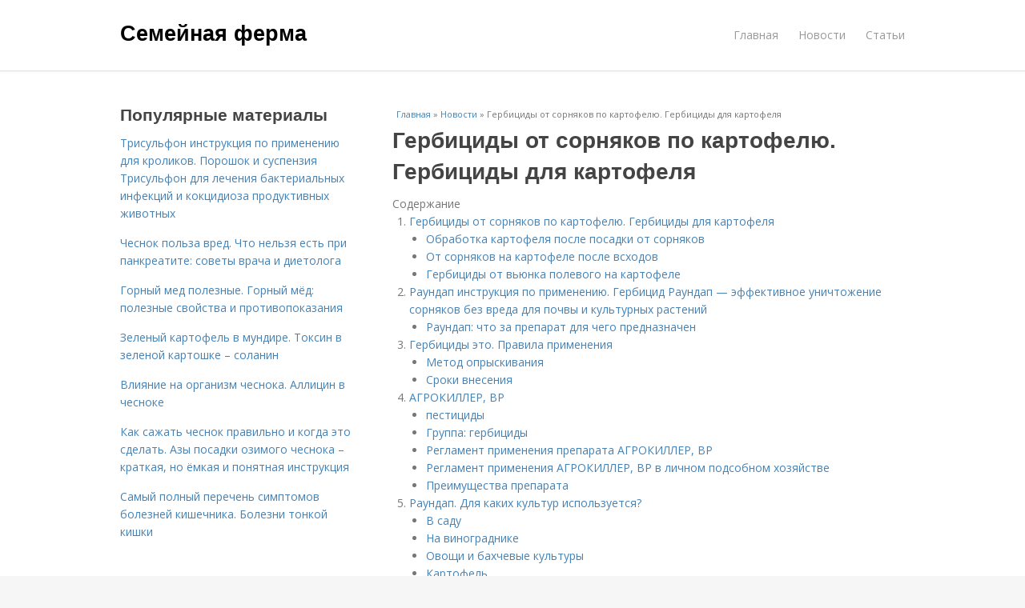

--- FILE ---
content_type: text/html; charset=utf-8
request_url: https://semejnayaferma.ru/novosti/gerbicidy-ot-sornyakov-po-kartofelyu-gerbicidy-dlya-kartofelya
body_size: 16829
content:
<!DOCTYPE html>
<html lang="ru" dir="ltr"
  xmlns:content="http://purl.org/rss/1.0/modules/content/"
  xmlns:dc="http://purl.org/dc/terms/"
  xmlns:foaf="http://xmlns.com/foaf/0.1/"
  xmlns:og="http://ogp.me/ns#"
  xmlns:rdfs="http://www.w3.org/2000/01/rdf-schema#"
  xmlns:sioc="http://rdfs.org/sioc/ns#"
  xmlns:sioct="http://rdfs.org/sioc/types#"
  xmlns:skos="http://www.w3.org/2004/02/skos/core#"
  xmlns:xsd="http://www.w3.org/2001/XMLSchema#">
<head>
<meta charset="utf-8" />
<meta name="Generator" content="Drupal 7 (http://drupal.org)" />
<link rel="canonical" href="/novosti/gerbicidy-ot-sornyakov-po-kartofelyu-gerbicidy-dlya-kartofelya" />
<link rel="shortlink" href="/node/6391" />
<meta name="viewport" content="width=device-width, initial-scale=1, maximum-scale=1" />
<meta property="og:type" content="article" />
<meta property="og:title" content="Гербициды от сорняков по картофелю. Гербициды для картофеля" />
<meta property="og:description" content="Гербицид для картошки являются мощными химическими веществами, предназначенными для уничтожения сорняков. Обычно такие средства используются на больших картофельных полях. Применять гербициды для карт..." />
<meta property="description" content="Гербицид для картошки являются мощными химическими веществами, предназначенными для уничтожения сорняков. Обычно такие средства используются на больших картофельных полях. Применять гербициды для карт..." />
<meta property="og:image" content="/sites/default/files/i/15720/6-6/1da9e9d4a9a1.jpg" />
<meta property="og:site_name" content="Семейная ферма" />
<meta property="article:published_time" content="2020-06-06T16:24:50+03:00" />
<meta property="article:author" content="Семейная ферма" />
<meta content="Гербициды от сорняков по картофелю. Гербициды для картофеля" about="/novosti/gerbicidy-ot-sornyakov-po-kartofelyu-gerbicidy-dlya-kartofelya" property="dc:title" />
<meta about="/novosti/gerbicidy-ot-sornyakov-po-kartofelyu-gerbicidy-dlya-kartofelya" property="sioc:num_replies" content="0" datatype="xsd:integer" />
<title>Гербициды от сорняков по картофелю. Гербициды для картофеля | Семейная ферма</title>
<link type="text/css" rel="stylesheet" href="https://semejnayaferma.ru/sites/default/files/css/css_pbm0lsQQJ7A7WCCIMgxLho6mI_kBNgznNUWmTWcnfoE.css" media="all" />
<link type="text/css" rel="stylesheet" href="https://semejnayaferma.ru/sites/default/files/css/css_uGbAYUquy_hLL8-4YI1pUCShW2j1u-tewieW2F4S-ks.css" media="all" />
<link type="text/css" rel="stylesheet" href="https://semejnayaferma.ru/sites/default/files/css/css_VXByvwk-cKRxom3kiQCA5Xo0T1b-YLvCPilXyM3iWCw.css" media="all" />
<link type="text/css" rel="stylesheet" href="https://semejnayaferma.ru/sites/default/files/css/css_RQGFFiNGYPZfun1w9c9BnZ9g7tSNzR3-AL8HepSgEPk.css" media="all" />



    

<!--[if lt IE 9]><script src="/sites/all/themes/venture_theme/js/html5.js"></script><![endif]-->
</head>
<body class="html not-front not-logged-in one-sidebar sidebar-first page-node page-node- page-node-6391 node-type-content" itemscope itemtype="http://schema.org/WebPage">
    <div id="wrap">
  <div id="header-wrap" class="clr fixed-header">
    <header id="header" class="site-header clr container">
      <div id="logo" class="clr">
                  <h2 id="site-name">
            <a href="/" title="Главная">Семейная ферма</a>
          </h2>
               </div>
      <div id="sidr-close"><a href="#sidr-close" class="toggle-sidr-close"></a></div>
      <div id="site-navigation-wrap">
        <a href="#sidr-main" id="navigation-toggle"><span class="fa fa-bars"></span>Меню</a>
        <nav id="site-navigation" class="navigation main-navigation clr" role="navigation">
          <div id="main-menu" class="menu-main-container">
            <ul class="menu"><li class="first leaf"><a href="/">Главная</a></li>
<li class="leaf"><a href="/novosti">Новости</a></li>
<li class="last leaf"><a href="/stati">Статьи</a></li>
</ul>          </div>
        </nav>
      </div>
    </header>
  </div>



  

  <div id="main" class="site-main container clr">
        <div id="primary" class="content-area clr">
      <section id="content" role="main" class="site-content left-content clr">
                            <div id="breadcrumbs" itemscope itemtype="https://schema.org/BreadcrumbList" >
            <span itemprop="itemListElement" itemscope itemtype="https://schema.org/ListItem"><a href="/" itemprop="item"><span itemprop="name">Главная</span>
        <meta itemprop="position" content="1" /></a></span> » <span itemprop="itemListElement" itemscope itemtype="https://schema.org/ListItem"><a href="/novosti" itemprop="item"><span itemprop="name">Новости</span>
        <meta itemprop="position" content="2" /></a></span> » <span itemprop="itemListElement" itemscope itemtype="https://schema.org/ListItem"><span itemprop="item"><span itemprop="name">Гербициды от сорняков по картофелю. Гербициды для картофеля</span>
            <meta itemprop="position" content="3" /></span></span>          </div>
                                          <div id="content-wrap">
                    <h1 class="page-title">Гербициды от сорняков по картофелю. Гербициды для картофеля</h1>                                                  <div class="region region-content">
  <div id="block-system-main" class="block block-system">

      
  <div class="content">
    

                      
      
    
  <div class="content">
    <div class="field field-name-body field-type-text-with-summary field-label-hidden"><div class="field-items"><div class="field-item even" property="content:encoded"><div class="table-of-contents"><div class="table-of-contents__header">Содержание</div><ol class="table-of-contents__list"><li><a href="#690">Гербициды от сорняков по картофелю. Гербициды для картофеля</a><ul><li><a href="#690_h3_0">Обработка картофеля после посадки от сорняков</a></li><li><a href="#690_h3_1">От сорняков на картофеле после всходов</a></li><li><a href="#690_h3_2">Гербициды от вьюнка полевого на картофеле</a></li></ul></li><li><a href="#691">Раундап инструкция по применению. Гербицид Раундап — эффективное уничтожение сорняков без вреда для почвы и культурных растений</a><ul><li><a href="#691_h3_0">Раундап: что за препарат для чего предназначен</a></li></ul></li><li><a href="#692">Гербициды это. Правила применения</a><ul><li><a href="#692_h3_0">Метод опрыскивания</a></li><li><a href="#692_h3_1">Сроки внесения</a></li></ul></li><li><a href="#693">АГРОКИЛЛЕР, ВР</a><ul><li><a href="#693_h3_0">пестициды</a></li><li><a href="#693_h3_1">Группа: гербициды</a></li><li><a href="#693_h3_2">Регламент применения препарата АГРОКИЛЛЕР, ВР</a></li><li><a href="#693_h3_3">Регламент применения АГРОКИЛЛЕР, ВР в личном подсобном хозяйстве</a></li><li><a href="#693_h3_4">Преимущества препарата</a></li></ul></li><li><a href="#694">Раундап. Для каких культур используется?</a><ul><li><a href="#694_h3_0">В саду</a></li><li><a href="#694_h3_1">На винограднике</a></li><li><a href="#694_h3_2">Овощи и бахчевые культуры</a></li><li><a href="#694_h3_3">Картофель</a></li></ul></li><li><a href="#695">Гербицид торнадо. Сколько можно бороться с сорняками? Ведь мы взрослые, здравомыслящие люди! Вроде бы... Должны понимать, что эта борьба бесполезна! Мы никогда их не победим!</a></li><li><a href="#69v">Видео картофель без сорняков.</a></li></ol></div><h2 id="690">Гербициды от сорняков по картофелю. Гербициды для картофеля</h2><p>Гербицид для картошки являются мощными химическими веществами, предназначенными для уничтожения сорняков. Обычно такие средства используются на больших картофельных полях. Применять гербициды для картофеля на домашних участках целесообразно в тех случаях, когда другие методы борьбы с сорняками не дают результатов (например, карантинные сорняки: амброзия, повилика, заразиха) появились на огороде.</p><h3 id="690_h3_0">Обработка картофеля после посадки от сорняков</h3><p>Главной задачей после посадки картофеля до замыкания листьев является активная борьба с сорняками на картофеле. Он проводится по-разному: осуществляется севооборот, качественное предпосевное культивирование почвы, механическая обработка почвы и использование гербицидов. Семена многих сорняков появляются намного раньше, чем отходит картофель. Они быстро растут, потребляют много влаги из почвы и питательных веществ. Поэтому механический контроль сорняков начинается уже через 7-8 дней после посадки, предвсходовой обработки почвы культиватором, а после всходов побегов высотой 2-5 см картофель выпадает.</p><p>Мнение эксперта</p><p>Филатов Иван Юрьевич, частный фермер более 30 лет</p><p>Ослабление почвы разрушает молодые сорняки, которые растут, а также уменьшает испарение влаги из почвы. Многократное культивирование картофельных растений и переработка сетчатой бороны и песчаных и супесчаных почв для эффективного контроля сорняков на первом этапе. После появления побегов картофеля выше 10 см возникает угроза во время обработки, листья, стебли и корни могут быть повреждены.</p><h3 id="690_h3_1">От сорняков на картофеле после всходов</h3><p>Оптимальным вариантом является примененить гербицид от сорняков на картофеле после всходов, при первых побегах картофеля — листовой гербицид. Наиболее эффективным из них является Roundup. Этот гербицид действует на сорняки, не затрагивая верхушки картофеля. Попадая на листья сорняков, он распространяется по всему стеблю до корневой системы. Его основное действие основано на блокировании основных функций сорняков. В результате они полностью разрушаются и высушиваются без возможности дальнейшего развития и роста.</p><p>Не менее эффективные гербициды против сорняков по картошке — это следующие препараты: Глисол, Родео, Аккорд, Глицель, Форсат, Ураган, Родео, Глифос, Антибурян. Основным активным веществом этих агентов является глифосат. Он обязательно должен быть частью гербицида, выбранного летним владельцем.<img class="lazyload" src="/sites/all/modules/_custom/mainsitesettings/load.gif" data-src="https://semejnayaferma.ru/sites/default/files/i/15720/6-6/1da9e9d4a9a1.jpg" alt="Гербициды от сорняков по картофелю. Гербициды для картофеля" /></p><h3 id="690_h3_2">Гербициды от вьюнка полевого на картофеле</h3><p>Одним из самых опасных сорняков для развития листвы после появления является полевой вьюнок (березка). Его часто встречают на лугах и лугах в среднем поясе умеренного климата.</p><p>Опасность сорняков заключается в том, что он не только уничтожает картофель после первых побегов, но и наносит огромный ущерб почве. Также во время активной растительности растение сорняков препятствует развитию лиственной системы и куста в целом. В результате эта потеря урожая измеряется в соотношении 30%. Как привести вьюнку на картофельное поле. Это растение устойчиво к соблюдению условий. Он способен извлекать влагу из почвы, так как ее корни проникают глубоко в землю. В результате этого действия почва полностью высохла. Многие летние жители задают вопрос о том, как избавиться от березы в саду картофеля?<img class="lazyload" src="/sites/all/modules/_custom/mainsitesettings/load.gif" data-src="https://semejnayaferma.ru/sites/default/files/i/15720/6-6/af9b10b369d8.jpg" alt="Гербициды от сорняков по картофелю. Гербициды для картофеля" /></p><p>Как вытащить полевого вьюнка на картофеле навсегда и без особых затрат? Основной корень уходит в почву на глубину 6 м. А в горизонтальных направлениях — побеги на 30 см. Чтобы удалить растение из почвы навсегда, необходимо использовать гербициды — Торнадо, Ураган, Раундап. Его следует добавлять только в контейнер чистой воды (10 литров), от 40 до 120 мл гербицида. Спрей должен быть непосредственно листьями сорняков два раза в день (ранним утром и вечером). После применения препарата необходимо 3-5 дней, чтобы не поливать кровати картофелем. В этот период также не рекомендуется взломать картофель.</p><h2 id="691">Раундап инструкция по применению. Гербицид Раундап — эффективное уничтожение сорняков без вреда для почвы и культурных растений</h2><p>Препарат Раундап – системный гербицид, пользующийся неизменной популярностью у садовод и огородников. Этот препарат эффективен в уничтожении сорняков, при этом не снижает плодородностьи не оказывает негативного действия на культурные растения. Чтобы обработка Раундапом принесла пользу и не навредила участку, стоит чётко соблюдать инструкцию по применению препарата.</p><h3 id="691_h3_0"> Раундап: что за препарат для чего предназначен </h3><p><img class="lazyload" src="/sites/all/modules/_custom/mainsitesettings/load.gif" data-src="https://semejnayaferma.ru/sites/default/files/i/15720/6-6/9b0ef05d819a.jpg" alt="Раундап инструкция по применению. Гербицид Раундап — эффективное уничтожение сорняков без вреда для почвы и культурных растений" /></p><p>Раундап – препарат для борьбы с сорняками, размножающимися делением корневища. Их очень сложно удалять с участка вручную, поскольку даже маленького кусочка корня, оставшегося в почве, достаточно для восстановления растения.</p><p>Читайте статью по теме: Как избавиться от сорняков и травы навсегда? </p><p>Системный гербицид Раундап состоит из 360 г/л глифосата и 180 г/л поверхностно-активного вещества. Глифосат проникает в корни сорняков через надземные части и вызывает их гибель всего за 5-10 дней после опрыскивания участка. Под воздействием основного вещества гербицида в листьях и стеблях растений прекращается процесс фотосинтеза. ПАВ способствует прилипанию препарата к листьям сорняков.</p><p>Первые результаты обработки Раундапом видны уже через 5-6 часов. На вторые сутки сорняки начинают увядать, затем полностью высыхают.</p><p>Раундап уничтожает следующие сорняки: </p><p>Мнение эксперта</p><p>Черняева Татьяна Дмитриевна</p><p>Безумно любит садоводство и выращивает только экологически чистые овощи</p><p>При повторной обработке в течение одного сезона препарат справляется даже с молодыми деревьями.</p><ol><p></p><p>Марина </p><p>Здравствуйте! У нас на даче заросли хмеля. Я неделю назад обработала его гербицидом Торнадо, но он как стоял, так и стоит((скажите, через какое время можно обработать его повторно, только хочу сделать это теперь уже раундапом? Спасибо!</p></ol><h2 id="692">Гербициды это. Правила применения</h2><p>Прежде всего, гербициды — это химические препараты. Поэтому применять их рекомендуется, только когда на участке очень много сорняков, а другие способы борьбы с ними оказались неэффективными.</p><p>Профилактические мероприятия с использованием препарата проводят ранней весной, когда губительное влияние на культивируемые растения минимально. Также сорняки более восприимчивы к препаратам в начале вегетации.</p><p>Работы проводят при отсутствии ветра утром до 10 часов или вечером после захода солнца, приблизительно с 18 часов. В эти часы влажность воздуха достаточно высока. Во время дождя работы не проводятся. На эффективность обработки сильно влияет и температурный режим. Ранней весной столбик термометра не должен опускаться ниже 5<sup>0</sup>С. Для внесения в почву оптимальная температура воздуха должна быть 20−25<sup>0</sup>С.</p><p><img src="/sites/all/modules/_custom/mainsitesettings/load.gif" data-pin-hover="1" data-pin-description="Гербициды от сорняков по картофелю. Гербициды для картофеля 03" alt="Гербициды от сорняков по картофелю. Гербициды для картофеля 03" title="Гербициды от сорняков по картофелю. Гербициды для картофеля 03" class="lazyload" data-src="https://semejnayaferma.ru/sites/default/files/i/15720/6-6/f335906c4045.jpg"  /></p><h3 id="692_h3_0">Метод опрыскивания</h3><p><img src="/sites/all/modules/_custom/mainsitesettings/load.gif" data-pin-hover="1" data-pin-description="Гербициды от сорняков по картофелю. Гербициды для картофеля 04" alt="Гербициды от сорняков по картофелю. Гербициды для картофеля 04" title="Гербициды от сорняков по картофелю. Гербициды для картофеля 04" class="lazyload" data-src="https://semejnayaferma.ru/sites/default/files/i/15720/6-6/1f50dc59f099.jpg"  />При применении метода опрыскивания нужное оборудование подготавливают к процессу дома, а регулировку опрыскивателя производят непосредственно на участке. Также надо знать, что показатель токсичности гербицида при опрыскивании не связан с количеством рабочей жидкости на хорошо смачивающихся растениях, а вот для плохо смачивающихся растений объем рабочей жидкости целесообразно увеличить. Расход раствора будет больше и в жаркую погоду из-за быстрого испарения влаги. Рабочую жидкость разводят непосредственно перед применением в неметаллической посуде.</p><p>При использовании почвенных гербицидов обеспечивается продолжительное токсичное воздействие химических средств, и их эффективность не зависит от внешних погодных условий. Впрочем, дожди даже благоприятствуют равномерному распространению действующего вещества в почве. Эти химические препараты можно вносить методом нанесения на поверхность почвы или путем последующей заделки и внесением в почву на определенную глубину.</p> <p>Работы, связанные с применением удобрений, проводят в специальной одежде — халат, головной убор, сапоги и перчатки резиновые. Для защиты дыхательных путей применяют респираторы или маски, для защиты глаз — очки.</p><h3 id="692_h3_1">Сроки внесения</h3><p>В зависимости от условий окружающей среды, ассортимента культивируемых растений и видов сорняков, растущих на участке, различают определенные сроки применения гербицидов :</p><ul><img src="/sites/all/modules/_custom/mainsitesettings/load.gif" data-pin-hover="1" data-pin-description="Гербициды от сорняков по картофелю. Гербициды для картофеля 05" alt="Гербициды от сорняков по картофелю. Гербициды для картофеля 05" title="Гербициды от сорняков по картофелю. Гербициды для картофеля 05" class="lazyload" data-src="https://semejnayaferma.ru/sites/default/files/i/15720/6-6/9b653b2abda3.jpg"  />во время подготовительных работ на участке к следующему году, по окончании сбора урожая применяют почвенные гербициды для уничтожения злостных трудно выводимых многолетних сорняков;<li>ранней весной, до внесения в почву семян, перед боронованием применяют почвенные гербициды. Цель применения — уничтожение сорняков, появляющихся из семян;</li><li>при проведении посевных работ, одновременно с севом семян применяют почвенные гербициды методом нанесения на почву с легкой последующей заделкой;</li><li>сразу после завершения посевной кампании внесение удобрений проводят методом заделки в почву с помощью боронования;</li><li>за несколько дней до прорастания всходов внесение почвенных гербицидов проводят методом последующей заделки или без нее, если уровень влажности высокий. Также возможна листовая обработка методом опрыскивания;</li><li>в начале вегетационного периода при наличии большого количества самых злостных сорных растений применяют листовую обработку, учитывая степень токсичности для культивируемых растений;</li><li>спустя 10 дней после окончания цветения культивируемых растений проводят листовую обработку;</li><li>до сбора урожая в погранично допустимые сроки для каждой отдельной культуры — от 10 дней до 3-х недель.</li></ul><h2 id="693">АГРОКИЛЛЕР, ВР</h2><p>Статус: Не действителен </p><h3 id="693_h3_0">пестициды</h3><h3 id="693_h3_1"> Группа: гербициды</h3><p>Агрокиллер – эффективное концентрированное средство для борьбы с злостными однолетними, двулетними и многолетними сорняками (в том числе убивает борщевик Сосновского).</p> <p>Препаративная форма: водный раствор</p><p>Действующее вещество: Глифосат (изопропиламинная соль)</p><p>Содержание действующего вещества: 500 г/л глифосата к-ты</p><p>Химический класс: Фосфорорганические соединения (ФОС)</p><p>Способ проникновения: Контактный пестицид, системный пестицид</p><p>Характер действия: Гербицид избирательного действия, гербицид сплошного действия</p><p>Класс опасности для человека: 3 (МАЛООПАСНЫЕ) </p><p>Класс опасности для пчел: 3 (МАЛООПАСНЫЕ) </p><p>Разрешено применение в личных подсобных хозяйствах </p><p>Регистрационный номер: 2288-12-108-003-0-0-3-1</p><p>Дата окончания срока регистрации: 01.04.2022 г.</p><p>Регистрант(ы): </p><p>Производитель: Август</p><p>Производство: Отечественный</p><p>Форма выпуска: Флакон 40, 90 и 500 мл</p><p>Срок хранения: 5 лет со дня изготовления</p><h3 id="693_h3_2">Регламент применения препарата АГРОКИЛЛЕР, ВР</h3><h3 id="693_h3_3">Регламент применения АГРОКИЛЛЕР, ВР в личном подсобном хозяйстве</h3><table><thead><tr><th>Норма применения препарата (л/га, кг/га)</th><th>Культура, обрабатываемый объект</th><th>Вредный объект</th><th>Способ, время обработки, особенности применения</th><th>Срок ожи-дания (крат-ность обра-боток)</th><th>Сроки выхода для ручных (меха-низи-рован-ных) работ</th></tr></thead><tbody><tr><td>40 мл/3 л воды</td><td>Участки, не предназначенные под посев или посадку культурных растений (обочины дорог, вдоль изгороди и др.)</td><td>Однолетние и многолетние сорняки, в т.ч. злостные</td><td><p>Опрыскивание вегетирующих сорняков.</p><p>Расход рабочей жидкости - 3 л/100 м</p></td><td>-(1)</td><td>7(-)</td></tr><tr><td>30-50 мл/3 л воды</td><td>Участки, не предназначенные под посев или посадку культурных растений (обочины дорог, вдоль изгороди и др.)</td><td>Нежелательная травянистая и древесно-кустарниковая растительность</td><td><p>Опрыскивание вегетирующих сорняков.</p><p>Расход рабочей жидкости - 3 л/100 м</p></td><td>-(1)</td><td>7(-)</td></tr><tr><td>30 мл/3 л воды</td><td>Участки, предназначенные под посев газонных трав</td><td>Однолетние и многолетние злаковые и двудольные сорняки</td><td><p>Опрыскивание вегетирующих сорняков за 14 дней до посева на этом месте газонных трав.</p><p>Расход рабочей жидкости - 3 л/100 м</p></td><td>-(1)</td><td>7(-)</td></tr><tr><td>40 мл/3 л воды</td><td>Участки, предназначенные под посев газонных трав</td><td>Однолетние и многолетние злаковые и двудольные сорняки, в т.ч. злостные</td><td><p>Опрыскивание вегетирующих сорняков за 14 дней до посева на этом месте газонных трав.</p><p>Расход рабочей жидкости - 3 л/100 м</p></td><td>-(1)</td><td>7(-)</td></tr></tbody></table><h3 id="693_h3_4">Преимущества препарата</h3><ul><li>Содержит повышенную концентрацию действующего вещества.</li><li>Уничтожает трудноистребимые сорняки, в том числе борщевик Сосновского.</li><li>Вызывает полное отмирание растений и их корней.</li><li>Не обладает почвенной активностью – идеален для обработки участков перед посевом.</li><li>Действует при широком диапазоне температур.</li></ul><h2 id="694">Раундап. Для каких культур используется?</h2><p><img class="lazyload" src="/sites/all/modules/_custom/mainsitesettings/load.gif" data-src="https://semejnayaferma.ru/sites/default/files/i/15720/6-6/371686fd3cfb.jpg" alt="Раундап. Для каких культур используется?" /></p><p>Раундап применяется для очистки территории от сорняков перед посевом любых сельскохозяйственных культур на дачном участке или в промышленных масштабах. Дозировка препарата зависит от вида сорного растения:</p><ol><li>для однолетних молодых всходов сорняков достаточно разбавить 60 мл средства ведром воды;</li><li>многолетние и двудольные травы обрабатывают раствором из 120 мл вещества и 10 л воды.</li></ol><h3 id="694_h3_0"> В саду </h3><p>До распыления агропрепарата стволы нужно защитить, обернув их плотным непроницаемым материалом.</p><p>Участки земли под фруктовыми деревьями и ягодными кустарниками опрыскивают по таким нормативам:</p><table><tbody><tr><td> От каких сорняков </td><td> Доза для разведения препарата на 10 л воды </td><td> Сроки обработки </td><td> Расход </td></tr><tr><td>Однолетние</td><td>80 мл</td><td>Распылять по зеленой массе сорных растений весной и за 20 дней до уборки плодов</td><td>5 л на каждые 100 м²</td></tr><tr><td>Двудольные и многолетние</td><td>120 мл</td></tr></tbody></table><h3 id="694_h3_1"> На винограднике </h3><p>Виноградные плантации обрабатываются в летний период и осенью за 14 дней до срезки гроздей. Для приготовления гидрораствора 80 мл гербицида нужно разбавлять ведром воды, расходуя по 10 л жидкости на каждые 2 сотки.</p><h3 id="694_h3_2"> Овощи и бахчевые культуры </h3><p>Норма внесения и дозировка препарата зависит от вида растения и сроков опрыскивания:</p><table><tbody><tr><td> Культурные растения </td><td> Дозировка </td><td> Время проведения работ </td><td> Средний расход </td></tr><tr><td>Овощные, бахчевые, зерновые весеннего посева</td><td>120 мл на ведро</td><td>Весной до появления всходов и за 2 недели до уборки, можно провести профилактику от многолетних трав сразу после сбора урожая</td><td>10 л / 200 м²</td></tr><tr><td>Корнеплоды</td><td>40-60 мл на 10 л воды</td><td>За 14-21 день до высева</td></tr></tbody></table><h3 id="694_h3_3"> Картофель </h3><p>Для обработки картофельных грядок от сорняков используется гидрораствор: нужно 50 мл средства развести в ведре воды. Опрыскивание проводится за 2 недели до посевных работ из расчета 5 л жидкости на каждую сотку.</p><h2 id="695">Гербицид торнадо. Сколько можно бороться с сорняками? Ведь мы взрослые, здравомыслящие люди! Вроде бы... Должны понимать, что эта борьба бесполезна! Мы никогда их не победим!</h2><p>А время, потраченное на эту борьбу, можно было бы провести со своими близкими. Но завтра опять пройдет дождь, и опять - на четвереньки, и вперед! На дворе двадцать первый век, а ничего не меняется… </p><p>Но однажды, эта мысль добила и заставила посмотреть на проблему с другой стороны. Если не можем победить сорняки, то, хотя бы, надо как-то облегчить себе жизнь. </p><p>Механические способы борьбы хороши, пока ты <u> молод и здоров, и время не несется галопом. </u> А, если это уже в прошлом? А, если у тебя участок в пятьдесят соток, как физически успеть одолеть на нем все сорняки?! Да, никак. Механические способы не помогут. Вот, тогда-то мы и обратили свое внимание на гербициды. </p><p><img class="lazyload" src="/sites/all/modules/_custom/mainsitesettings/load.gif" data-src="https://semejnayaferma.ru/sites/default/files/i/15720/6-6/d8cf01a50a16.jpg" alt="Гербицид торнадо. Сколько можно бороться с сорняками? Ведь мы взрослые, здравомыслящие люди! Вроде бы... Должны понимать, что эта борьба бесполезна! Мы никогда их не победим!" /></p><p>Впервые нам о них рассказала знакомая, и посоветовала препарат "Торнадо". Тогда интернет еще не был доступен всем. Информации мало, только на аннотации к продукции от производителя. Тщательно изучили инструкцию и описание препарата и решили попробовать. </p><p>А как же нас удивил и обрадовал РЕЗУЛЬТАТ! Мысль, что мы столько мучились без такого препарата, терзала. Но все в прошлом. Теперь мы вооружены и знаем, <u> как больше отдыхать на даче </u> ! </p><p>После пятнадцатилетнего использования гербицида "Торнадо", мы решили рассказать о том, как и где мы его используем. Пусть и другие начинающие <u> садоводы распрямятся и встанут с коленей! </u> </p><p>Про сам препарат "Торнадо" мы написали в предыдущей статье. Можете прочитать ее здесь: "Гербицид "Торнадо" - что это такое? </p><p>А сейчас, по порядку, где можно его использовать. </p><p><u> 1. Для обработки больших площадей участков, предназначенных для посевов и посадок растений. </u> </p><p><img class="lazyload" src="/sites/all/modules/_custom/mainsitesettings/load.gif" data-src="https://semejnayaferma.ru/sites/default/files/i/15720/6-6/8214814f4cc6.jpg" alt="Гербицид торнадо. Сколько можно бороться с сорняками? Ведь мы взрослые, здравомыслящие люди! Вроде бы... Должны понимать, что эта борьба бесполезна! Мы никогда их не победим!" /></p><p>Погибшие сорняки перекапали вместе с землей. </p><p>Например, мы, заранее, обрабатываем место для посадки плантации садовой земляники. Т.к. посадка растений обычно производится в августе, мы в июле уже готовим место для посадки. Для этого выбираем солнечный открытый участок и обрабатываем его "Торнадо". Через две недели, когда будет видно действие препарата на сорняки (они начнут желтеть и увядать), надо еще раз пройтись "Торнадо", т.к. взойдут новые сорняки, которые не были над землей в момент первой обработки. </p><p>Как мы делаем плантацию, читайте в статье . </p><p><u> 2. Для обработки дорожек, междурядий. </u> </p><p><img class="lazyload" src="/sites/all/modules/_custom/mainsitesettings/load.gif" data-src="https://semejnayaferma.ru/sites/default/files/i/15720/6-6/ed8dcec59986.jpg" alt="Гербицид торнадо. Сколько можно бороться с сорняками? Ведь мы взрослые, здравомыслящие люди! Вроде бы... Должны понимать, что эта борьба бесполезна! Мы никогда их не победим!" /></p><p>После обработки препаратом сорняки погибают полностью. </p><p>Грунт в этих местах плотный, его трудно обрабатывать механически, после которой он будет оставаться на обуви. А после обработки "Торнадо", он остается таким же плотным и не цепляется к обуви. </p><p><u> 3. Для обработки швов в дорожном покрытии. </u> </p><p><img class="lazyload" src="/sites/all/modules/_custom/mainsitesettings/load.gif" data-src="https://semejnayaferma.ru/sites/default/files/i/15720/6-6/64775ad20dd8.jpg" alt="Гербицид торнадо. Сколько можно бороться с сорняками? Ведь мы взрослые, здравомыслящие люди! Вроде бы... Должны понимать, что эта борьба бесполезна! Мы никогда их не победим!" /></p><p>Туда всегда попадают семена сорняков, и уж, конечно, нам не до этого, хоть бы с грядками справиться. А с "Торнадо" это не займет много времени, и результат на лицо. </p><p><u> 4. Обработка около построек и приподнятых грядок. </u> </p><p><img class="lazyload" src="/sites/all/modules/_custom/mainsitesettings/load.gif" data-src="https://semejnayaferma.ru/sites/default/files/i/15720/6-6/56d1a155a975.jpg" alt="Гербицид торнадо. Сколько можно бороться с сорняками? Ведь мы взрослые, здравомыслящие люди! Вроде бы... Должны понимать, что эта борьба бесполезна! Мы никогда их не победим!" /></p><p>Особенно, около приподнятой грядки с огурцами, ведь скоро они выпрыгнут с нее и постелятся вниз по земле. После обработки "Торнадо", когда сорняки полностью погибнут, мы их убираем, и застилаем землю около грядки укрывным материалом. Так огурчики будут чистыми, и сорняки не будут затенять их. </p><p><u> 5. Обработка приствольных кругов плодовых деревьев и кустарников. </u> </p><p><img class="lazyload" src="/sites/all/modules/_custom/mainsitesettings/load.gif" data-src="https://semejnayaferma.ru/sites/default/files/i/15720/6-6/d1145966502b.jpg" alt="Гербицид торнадо. Сколько можно бороться с сорняками? Ведь мы взрослые, здравомыслящие люди! Вроде бы... Должны понимать, что эта борьба бесполезна! Мы никогда их не победим!" /></p><p>Думаю, не надо объяснять, зачем это нужно. С "Торнадо" приствольные круги остаются чистыми от сорняков весь сезон. </p><p><u> 6. Обработка расползающихся по участки не нужных отводков кустарников, и самих кустарников, от которых необходимо избавиться. </u> </p><p><img class="lazyload" src="/sites/all/modules/_custom/mainsitesettings/load.gif" data-src="https://semejnayaferma.ru/sites/default/files/i/15720/6-6/e8b83e714da9.jpg" alt="Гербицид торнадо. Сколько можно бороться с сорняками? Ведь мы взрослые, здравомыслящие люди! Вроде бы... Должны понимать, что эта борьба бесполезна! Мы никогда их не победим!" /></p><p><u> Обработанный шиповник. </u> </p><p>Это могут быть и усы земляники, по каким-то причинам, ускакавшие за пределы своей плантации. </p><p><u> 7. Обработка злостных сорняков, выборочно, прямо на грядке или в цветнике. </u> </p><p><img class="lazyload" src="/sites/all/modules/_custom/mainsitesettings/load.gif" data-src="https://semejnayaferma.ru/sites/default/files/i/15720/6-6/9ee2333c2109.jpg" alt="Гербицид торнадо. Сколько можно бороться с сорняками? Ведь мы взрослые, здравомыслящие люди! Вроде бы... Должны понимать, что эта борьба бесполезна! Мы никогда их не победим!" /></p><p>Это уже <u> "высший пилотаж"! </u> Рекомендуем пробовать, когда уже будет стаж в работе с препаратом. </p><p><u> 8. Везде, где мешает сорная растительность. </u> </p><p>Хочется подчеркнуть, что, как и в любом деле, необходим <u> навык работы </u> с гербицидом. Он быстро приходит, если вы активно начинаете пользоваться им. </p><p><u> Начинаем работу с гербицидом. </u> </p><p>· смотрим в инструкцию к применению "Торнадо" и выбираем необходимое соотношение препарата и воды. </p><p><img class="lazyload" src="/sites/all/modules/_custom/mainsitesettings/load.gif" data-src="https://semejnayaferma.ru/sites/default/files/i/15720/6-6/5479ef9d530b.jpg" alt="Гербицид торнадо. Сколько можно бороться с сорняками? Ведь мы взрослые, здравомыслящие люди! Вроде бы... Должны понимать, что эта борьба бесполезна! Мы никогда их не победим!" /></p><p>· Теперь набираем в пульверизатор воду. </p><p>· Прямо в него добавляем нужное количество препарата. Взбалтываем. </p><h2 id="69v">Видео картофель без сорняков.</h2><iframe class="yv" width="560" height="315" src="https://www.youtube.com/embed/JUIBdR6SIps" frameborder="0" allow="encrypted-media" allowfullscreen></iframe><!- my_tags:1 --></div></div></div>  </div>
      
      
  
  <div class="custom_terms">Категории: <a href="/gerbicidy-ot-sornyakov">Гербициды от сорняков</a>, <a href="/gerbicidy-dlya-kartofelya">Гербициды для картофеля</a>, <a href="/posadki-ot-sornyakov">Посадки от сорняков</a>, <a href="/gerbicidy-ot-vyunka">Гербициды от вьюнка</a>, <a href="/instrukciya-po-primeneniyu">Инструкция по применению</a>, <a href="/effektivnoe-unichtozhenie">Эффективное уничтожение</a>, <a href="/sornyaki-bez-vreda">Сорняки без вреда</a>, <a href="/kulturnye-rasteniya">Культурные растения</a>, <a href="/bahchevye-kultury">Бахчевые культуры</a>, <a href="/zdravomyslyashchie-lyudi">Здравомыслящие люди</a>, <a href="/kartofel-bez-sornyakov">Картофель без сорняков</a></div>
      <footer>
          </footer>
   

    </div>
  
</div> <!-- /.block -->
</div>
 <!-- /.region -->
        </div>
      </section>

              <aside id="secondary" class="sidebar-container" role="complementary">
         <div class="region region-sidebar-first">
  <div id="block-mainsitesettings-mainsitesettings-popular" class="block block-mainsitesettings">

        <h2 ><span>Популярные материалы</span></h2>
    
  <div class="content">
    <div class="item-list"><h3>Today's:</h3><ul><li class="first"><a href="/novosti/trisulfon-instrukciya-po-primeneniyu-dlya-krolikov-poroshok-i-suspenziya-trisulfon-dlya">Трисульфон инструкция по применению для кроликов. Порошок и суспензия Трисульфон для лечения бактериальных инфекций и кокцидиоза продуктивных животных</a></li>
<li><a href="/stati/chesnok-polza-vred-chto-nelzya-est-pri-pankreatite-sovety-vracha-i-dietologa">Чеснок польза вред. Что нельзя есть при панкреатите: советы врача и диетолога</a></li>
<li><a href="/stati/gornyy-med-poleznye-gornyy-myod-poleznye-svoystva-i-protivopokazaniya">Горный мед полезные. Горный мёд: полезные свойства и противопоказания</a></li>
<li><a href="/stati/zelenyy-kartofel-v-mundire-toksin-v-zelenoy-kartoshke-solanin">Зеленый картофель в мундире. Токсин в зеленой картошке – соланин</a></li>
<li><a href="/novosti/vliyanie-na-organizm-chesnoka-allicin-v-chesnoke">Влияние на организм чеснока. Аллицин в чесноке</a></li>
<li><a href="/stati/kak-sazhat-chesnok-pravilno-i-kogda-eto-sdelat-azy-posadki-ozimogo-chesnoka-kratkaya-no">Как сажать чеснок правильно и когда это сделать. Азы посадки озимого чеснока – краткая, но ёмкая и понятная инструкция</a></li>
<li class="last"><a href="/stati/samyy-polnyy-perechen-simptomov-bolezney-kishechnika-bolezni-tonkoy-kishki">Самый полный перечень симптомов болезней кишечника. Болезни тонкой кишки</a></li>
</ul></div><br />  </div>
  
</div> <!-- /.block -->
</div>
 <!-- /.region -->
        </aside> 
              
              <div class="footer-first">
          <div class="region region-footer-first">
  <div id="block-mainsitesettings-mainsitesettings-read-more" class="block block-mainsitesettings">

        <h2 ><span>Читайте также</span></h2>
    
  <div class="content">
    <div id="content-previews"><div class="content-preview-item"><a title="Что делать с зелеными недозрелыми яблоками. Зеленые (незрелые) яблоки." href="/stati/chto-delat-s-zelenymi-nedozrelymi-yablokami-zelenye-nezrelye-yabloki"><img class="lazyload" data-pin-nopin="1" typeof="foaf:Image"  src="/sites/all/modules/_custom/mainsitesettings/load.gif" data-src="/sites/default/files/i/11720/1-4/6dc91f6d98f1.jpg" width="150" height="150"  style="object-fit: cover;"  alt="Что делать с зелеными недозрелыми яблоками. Зеленые (незрелые) яблоки." title="Что делать с зелеными недозрелыми яблоками. Зеленые (незрелые) яблоки." />
                <span class="content-preview-item-ttl">Что делать с зелеными недозрелыми яблоками. Зеленые (незрелые) яблоки.</span></a></div><div class="content-preview-item"><a title="Правила и сроки посадки озимого чеснока летом. КОГДА И КАК ПРАВИЛЬНО ПОСАДИТЬ ОЗИМЫЙ ЧЕСНОК" href="/stati/pravila-i-sroki-posadki-ozimogo-chesnoka-letom-kogda-i-kak-pravilno-posadit-ozimyy-chesnok"><img class="lazyload" data-pin-nopin="1" typeof="foaf:Image"  src="/sites/all/modules/_custom/mainsitesettings/load.gif" data-src="/sites/default/files/i/semejnayaferma.ru/34622/2-12/5cd889be4964.jpg" width="150" height="150"  style="object-fit: cover;"  alt="Правила и сроки посадки озимого чеснока летом. КОГДА И КАК ПРАВИЛЬНО ПОСАДИТЬ ОЗИМЫЙ ЧЕСНОК" title="Правила и сроки посадки озимого чеснока летом. КОГДА И КАК ПРАВИЛЬНО ПОСАДИТЬ ОЗИМЫЙ ЧЕСНОК" />
                <span class="content-preview-item-ttl">Правила и сроки посадки озимого чеснока летом. КОГДА И КАК ПРАВИЛЬНО ПОСАДИТЬ ОЗИМЫЙ ЧЕСНОК</span></a></div><div class="content-preview-item"><a title="Посадка ярового чеснока весной в открытый грунт. Посадка ярового чеснока в открытый грунт" href="/novosti/posadka-yarovogo-chesnoka-vesnoy-v-otkrytyy-grunt-posadka-yarovogo-chesnoka-v-otkrytyy-grunt"><img class="lazyload" data-pin-nopin="1" typeof="foaf:Image"  src="/sites/all/modules/_custom/mainsitesettings/load.gif" data-src="/sites/default/files/i/semejnayaferma.ru/34522/1-12/e3dca152d5dd.jpg" width="150" height="150"  style="object-fit: cover;"  alt="Посадка ярового чеснока весной в открытый грунт. Посадка ярового чеснока в открытый грунт" title="Посадка ярового чеснока весной в открытый грунт. Посадка ярового чеснока в открытый грунт" />
                <span class="content-preview-item-ttl">Посадка ярового чеснока весной в открытый грунт. Посадка ярового чеснока в открытый грунт</span></a></div><div class="content-preview-item"><a title="Как хранить клюква. Как хранить клюкву зимой в холодильнике: 3 способа" href="/stati/kak-hranit-klyukva-kak-hranit-klyukvu-zimoy-v-holodilnike-3-sposoba"><img class="lazyload" data-pin-nopin="1" typeof="foaf:Image"  src="/sites/all/modules/_custom/mainsitesettings/load.gif" data-src="/sites/default/files/i/11720/1-4/5b25830aefd8.jpg" width="150" height="150"  style="object-fit: cover;"  alt="Как хранить клюква. Как хранить клюкву зимой в холодильнике: 3 способа" title="Как хранить клюква. Как хранить клюкву зимой в холодильнике: 3 способа" />
                <span class="content-preview-item-ttl">Как хранить клюква. Как хранить клюкву зимой в холодильнике: 3 способа</span></a></div><div class="content-preview-item"><a title="10 главных упражнений для тех. 10 минутный комплекс упражнений для тех, у кого нет времени на спорт" href="/novosti/10-glavnyh-uprazhneniy-dlya-teh-10-minutnyy-kompleks-uprazhneniy-dlya-teh-u-kogo-net-vremeni"><img class="lazyload" data-pin-nopin="1" typeof="foaf:Image"  src="/sites/all/modules/_custom/mainsitesettings/load.gif" data-src="/sites/default/files/i/semejnayaferma.ru/34422/0-12/a0a35179e51e.jpg" width="150" height="150"  style="object-fit: cover;"  alt="10 главных упражнений для тех. 10 минутный комплекс упражнений для тех, у кого нет времени на спорт" title="10 главных упражнений для тех. 10 минутный комплекс упражнений для тех, у кого нет времени на спорт" />
                <span class="content-preview-item-ttl">10 главных упражнений для тех. 10 минутный комплекс упражнений для тех, у кого нет времени на спорт</span></a></div><div class="content-preview-item"><a title="Советы специалиста по посадке озимого чеснока. Виды и сорта чеснока" href="/novosti/sovety-specialista-po-posadke-ozimogo-chesnoka-vidy-i-sorta-chesnoka"><img class="lazyload" data-pin-nopin="1" typeof="foaf:Image"  src="/sites/all/modules/_custom/mainsitesettings/load.gif" data-src="/sites/default/files/i/semejnayaferma.ru/34222/5-12/1de44b1730af.jpg" width="150" height="150"  style="object-fit: cover;"  alt="Советы специалиста по посадке озимого чеснока. Виды и сорта чеснока" title="Советы специалиста по посадке озимого чеснока. Виды и сорта чеснока" />
                <span class="content-preview-item-ttl">Советы специалиста по посадке озимого чеснока. Виды и сорта чеснока</span></a></div><div class="content-preview-item"><a title="Как вырастить чеснок в открытом грунте. Как правильно выращивать чеснок в открытом грунте" href="/stati/kak-vyrastit-chesnok-v-otkrytom-grunte-kak-pravilno-vyrashchivat-chesnok-v-otkrytom-grunte"><img class="lazyload" data-pin-nopin="1" typeof="foaf:Image"  src="/sites/all/modules/_custom/mainsitesettings/load.gif" data-src="/sites/default/files/i/semejnayaferma.ru/34122/4-12/663414467a8e.jpg" width="150" height="150"  style="object-fit: cover;"  alt="Как вырастить чеснок в открытом грунте. Как правильно выращивать чеснок в открытом грунте" title="Как вырастить чеснок в открытом грунте. Как правильно выращивать чеснок в открытом грунте" />
                <span class="content-preview-item-ttl">Как вырастить чеснок в открытом грунте. Как правильно выращивать чеснок в открытом грунте</span></a></div><div class="content-preview-item"><a title="Не только при простуде. Лечение" href="/novosti/ne-tolko-pri-prostude-lechenie"><img class="lazyload" data-pin-nopin="1" typeof="foaf:Image"  src="/sites/all/modules/_custom/mainsitesettings/load.gif" data-src="/sites/default/files/i/semejnayaferma.ru/34122/4-12/be2676e6a2ac.jpg" width="150" height="150"  style="object-fit: cover;"  alt="Не только при простуде. Лечение" title="Не только при простуде. Лечение" />
                <span class="content-preview-item-ttl">Не только при простуде. Лечение</span></a></div><div class="content-preview-item"><a title="Посадка чеснока весной на головку. Посадка чеснока весной в открытый грунт" href="/novosti/posadka-chesnoka-vesnoy-na-golovku-posadka-chesnoka-vesnoy-v-otkrytyy-grunt"><img class="lazyload" data-pin-nopin="1" typeof="foaf:Image"  src="/sites/all/modules/_custom/mainsitesettings/load.gif" data-src="/sites/default/files/i/semejnayaferma.ru/33922/2-12/6242fc603466.jpg" width="150" height="150"  style="object-fit: cover;"  alt="Посадка чеснока весной на головку. Посадка чеснока весной в открытый грунт" title="Посадка чеснока весной на головку. Посадка чеснока весной в открытый грунт" />
                <span class="content-preview-item-ttl">Посадка чеснока весной на головку. Посадка чеснока весной в открытый грунт</span></a></div><div class="content-preview-item"><a title="Посадка ярового чеснока и уход за ним. Как посадить яровой чеснок" href="/stati/posadka-yarovogo-chesnoka-i-uhod-za-nim-kak-posadit-yarovoy-chesnok"><img class="lazyload" data-pin-nopin="1" typeof="foaf:Image"  src="/sites/all/modules/_custom/mainsitesettings/load.gif" data-src="/sites/default/files/i/semejnayaferma.ru/33822/1-12/92b6b4ecb375.jpg" width="150" height="150"  style="object-fit: cover;"  alt="Посадка ярового чеснока и уход за ним. Как посадить яровой чеснок" title="Посадка ярового чеснока и уход за ним. Как посадить яровой чеснок" />
                <span class="content-preview-item-ttl">Посадка ярового чеснока и уход за ним. Как посадить яровой чеснок</span></a></div><div class="content-preview-item"><a title="Ягода торн полезные свойства. Польза и противопоказания терна" href="/stati/yagoda-torn-poleznye-svoystva-polza-i-protivopokazaniya-terna"><img class="lazyload" data-pin-nopin="1" typeof="foaf:Image"  src="/sites/all/modules/_custom/mainsitesettings/load.gif" data-src="/sites/default/files/i/semejnayaferma.ru/33822/1-12/53152630e925.jpg" width="150" height="150"  style="object-fit: cover;"  alt="Ягода торн полезные свойства. Польза и противопоказания терна" title="Ягода торн полезные свойства. Польза и противопоказания терна" />
                <span class="content-preview-item-ttl">Ягода торн полезные свойства. Польза и противопоказания терна</span></a></div><div class="content-preview-item"><a title="Как и когда сажать яровой чеснок в открытый грунт в 2022 году. Добавление статьи в новую подборку" href="/novosti/kak-i-kogda-sazhat-yarovoy-chesnok-v-otkrytyy-grunt-v-2022-godu-dobavlenie-stati-v-novuyu"><img class="lazyload" data-pin-nopin="1" typeof="foaf:Image"  src="/sites/all/modules/_custom/mainsitesettings/load.gif" data-src="/sites/default/files/i/semejnayaferma.ru/33722/0-12/945e8709fb66.jpg" width="150" height="150"  style="object-fit: cover;"  alt="Как и когда сажать яровой чеснок в открытый грунт в 2022 году. Добавление статьи в новую подборку" title="Как и когда сажать яровой чеснок в открытый грунт в 2022 году. Добавление статьи в новую подборку" />
                <span class="content-preview-item-ttl">Как и когда сажать яровой чеснок в открытый грунт в 2022 году. Добавление статьи в новую подборку</span></a></div></div>  </div>
  
</div> <!-- /.block -->
</div>
 <!-- /.region -->
        </div>
          </div>
  </div>

    <div id="footer-wrap" class="site-footer clr">
    <div id="footer" class="clr container">
              <div id="footer-block-wrap" class="clr">
                            </div>
            
              <div class="span_1_of_1 col col-1">
          <div class="region region-footer">
  <div id="block-block-2" class="block block-block">

      
  <div class="content">
    <!-- Yandex.Metrika counter -->
<script type="text/javascript" >
   (function(m,e,t,r,i,k,a){m[i]=m[i]||function(){(m[i].a=m[i].a||[]).push(arguments)};
   m[i].l=1*new Date();k=e.createElement(t),a=e.getElementsByTagName(t)[0],k.async=1,k.src=r,a.parentNode.insertBefore(k,a)})
   (window, document, "script", "https://cdn.jsdelivr.net/npm/yandex-metrica-watch/tag.js", "ym");

   ym(62314723, "init", {
        clickmap:true,
        trackLinks:true,
        accurateTrackBounce:true
   });
</script>
<noscript><div><img src="https://mc.yandex.ru/watch/62314723" style="position:absolute; left:-9999px;" alt="" /></div></noscript>
<!-- /Yandex.Metrika counter -->  </div>
  
</div> <!-- /.block -->
<div id="block-mainsitesettings-mainsitesettings-footer" class="block block-mainsitesettings">

      
  <div class="content">
    <div class="item-list"><ul><li class="first"><a href="/">© 2026 Семейная ферма</a><div id="footer-site-slogan" class="footer-sub-text">У нас вы найдете множество полезных идей и вдохновение на каждый день!</div></li>
<li><a href="/contacts">Контакты</a> &nbsp; <a href="/terms">Пользовательское соглашение</a><br><a href="/policy">Политика конфидециальности</a><div class="footer-sub-text">г. Москва, ЦАО, Басманный, Хохловский переулок 13 стр.1, м. Китай-город</div></li>
<li class="last"><a href="/contact">Обратная связь</a><div class="footer-sub-text">Копирование разрешено при указании обратной гиперссылки.</div></li>
</ul></div>  </div>
  
</div> <!-- /.block -->
</div>
 <!-- /.region -->
        </div>
          </div>
  </div>
  
  <footer id="copyright-wrap" class="clear">
    <div id="copyright">&copy; 2026, <a href="/">Семейная ферма</a>.</div>
  </footer>
</div>
    <script type="text/javascript" src="https://semejnayaferma.ru/sites/default/files/js/js_xAPl0qIk9eowy_iS9tNkCWXLUVoat94SQT48UBCFkyQ.js"></script>
<script type="text/javascript" src="https://semejnayaferma.ru/sites/default/files/js/js_-W9HLwy0ZytKCXLlzAMp4NPbwPLEJU6wckzV5gnfD0E.js"></script>
<script type="text/javascript" src="https://semejnayaferma.ru/sites/default/files/js/js_UVlomK9-AYJ481XmCJ89X0KMn7sVXPhQRVggL3YnXH0.js"></script>
<script type="text/javascript">
<!--//--><![CDATA[//><!--
jQuery.extend(Drupal.settings, {"basePath":"\/","pathPrefix":"","ajaxPageState":{"theme":"venture_theme","theme_token":"BAnO3CO94ddvw2_q4yNOEv-WHpnvwzBc41a3y8HflT4","js":{"misc\/jquery.js":1,"misc\/jquery.once.js":1,"misc\/drupal.js":1,"sites\/all\/modules\/_custom\/mainsitesettings\/lazysizes.min.js":1,"sites\/all\/modules\/_custom\/mainsitesettings\/mainsitesettings.js":1,"sites\/all\/themes\/venture_theme\/js\/retina.js":1},"css":{"modules\/system\/system.base.css":1,"modules\/system\/system.menus.css":1,"modules\/system\/system.messages.css":1,"modules\/system\/system.theme.css":1,"modules\/comment\/comment.css":1,"modules\/field\/theme\/field.css":1,"modules\/node\/node.css":1,"modules\/user\/user.css":1,"sites\/all\/modules\/ctools\/css\/ctools.css":1,"sites\/all\/modules\/_custom\/mainsitesettings\/mainsitesettings.css":1,"sites\/all\/themes\/venture_theme\/style.css":1,"sites\/all\/themes\/venture_theme\/css\/responsive.css":1}}});
//--><!]]>
</script>
    <script async defer data-pin-hover="true" data-pin-tall="true" data-pin-round="true" data-pin-lang="ru" src="//assets.pinterest.com/js/pinit.js"></script>
    




<script>
  setTimeout(() => { 
    if (window.NR_a_a !== "undefined" && window.NR_a_a == true) {
      cookie_val = Math.floor(Math.random() * (9999 - 1000) + 1000);

      var date = new Date();
      date.setTime(date.getTime() + (10*60*1000));
      document.cookie = 'cotrt' + cookie_val + 'rt' + cookie_val + '=' + cookie_val + '; expires=' + date.toUTCString() + '; path=/';
    }
  }, 20000);
</script>
</body>
</html>